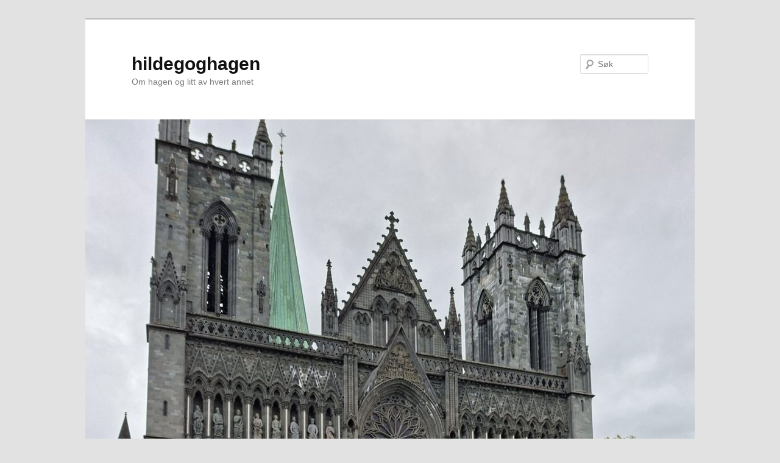

--- FILE ---
content_type: text/html; charset=UTF-8
request_url: https://hildegoghagen.net/?m=201710
body_size: 13223
content:
<!DOCTYPE html>
<html lang="nb-NO">
<head>
<meta charset="UTF-8" />
<meta name="viewport" content="width=device-width, initial-scale=1.0" />
<title>
oktober | 2017 | hildegoghagen	</title>
<link rel="profile" href="https://gmpg.org/xfn/11" />
<link rel="stylesheet" type="text/css" media="all" href="https://usercontent.one/wp/hildegoghagen.net/wp-content/themes/twentyeleven/style.css?media=1764534309?ver=20251202" />
<link rel="pingback" href="https://hildegoghagen.net/xmlrpc.php">
<meta name='robots' content='max-image-preview:large' />
<link rel="alternate" type="application/rss+xml" title="hildegoghagen &raquo; strøm" href="https://hildegoghagen.net/?feed=rss2" />
<link rel="alternate" type="application/rss+xml" title="hildegoghagen &raquo; kommentarstrøm" href="https://hildegoghagen.net/?feed=comments-rss2" />
<style id='wp-img-auto-sizes-contain-inline-css' type='text/css'>
img:is([sizes=auto i],[sizes^="auto," i]){contain-intrinsic-size:3000px 1500px}
/*# sourceURL=wp-img-auto-sizes-contain-inline-css */
</style>
<style id='wp-emoji-styles-inline-css' type='text/css'>

	img.wp-smiley, img.emoji {
		display: inline !important;
		border: none !important;
		box-shadow: none !important;
		height: 1em !important;
		width: 1em !important;
		margin: 0 0.07em !important;
		vertical-align: -0.1em !important;
		background: none !important;
		padding: 0 !important;
	}
/*# sourceURL=wp-emoji-styles-inline-css */
</style>
<style id='wp-block-library-inline-css' type='text/css'>
:root{--wp-block-synced-color:#7a00df;--wp-block-synced-color--rgb:122,0,223;--wp-bound-block-color:var(--wp-block-synced-color);--wp-editor-canvas-background:#ddd;--wp-admin-theme-color:#007cba;--wp-admin-theme-color--rgb:0,124,186;--wp-admin-theme-color-darker-10:#006ba1;--wp-admin-theme-color-darker-10--rgb:0,107,160.5;--wp-admin-theme-color-darker-20:#005a87;--wp-admin-theme-color-darker-20--rgb:0,90,135;--wp-admin-border-width-focus:2px}@media (min-resolution:192dpi){:root{--wp-admin-border-width-focus:1.5px}}.wp-element-button{cursor:pointer}:root .has-very-light-gray-background-color{background-color:#eee}:root .has-very-dark-gray-background-color{background-color:#313131}:root .has-very-light-gray-color{color:#eee}:root .has-very-dark-gray-color{color:#313131}:root .has-vivid-green-cyan-to-vivid-cyan-blue-gradient-background{background:linear-gradient(135deg,#00d084,#0693e3)}:root .has-purple-crush-gradient-background{background:linear-gradient(135deg,#34e2e4,#4721fb 50%,#ab1dfe)}:root .has-hazy-dawn-gradient-background{background:linear-gradient(135deg,#faaca8,#dad0ec)}:root .has-subdued-olive-gradient-background{background:linear-gradient(135deg,#fafae1,#67a671)}:root .has-atomic-cream-gradient-background{background:linear-gradient(135deg,#fdd79a,#004a59)}:root .has-nightshade-gradient-background{background:linear-gradient(135deg,#330968,#31cdcf)}:root .has-midnight-gradient-background{background:linear-gradient(135deg,#020381,#2874fc)}:root{--wp--preset--font-size--normal:16px;--wp--preset--font-size--huge:42px}.has-regular-font-size{font-size:1em}.has-larger-font-size{font-size:2.625em}.has-normal-font-size{font-size:var(--wp--preset--font-size--normal)}.has-huge-font-size{font-size:var(--wp--preset--font-size--huge)}.has-text-align-center{text-align:center}.has-text-align-left{text-align:left}.has-text-align-right{text-align:right}.has-fit-text{white-space:nowrap!important}#end-resizable-editor-section{display:none}.aligncenter{clear:both}.items-justified-left{justify-content:flex-start}.items-justified-center{justify-content:center}.items-justified-right{justify-content:flex-end}.items-justified-space-between{justify-content:space-between}.screen-reader-text{border:0;clip-path:inset(50%);height:1px;margin:-1px;overflow:hidden;padding:0;position:absolute;width:1px;word-wrap:normal!important}.screen-reader-text:focus{background-color:#ddd;clip-path:none;color:#444;display:block;font-size:1em;height:auto;left:5px;line-height:normal;padding:15px 23px 14px;text-decoration:none;top:5px;width:auto;z-index:100000}html :where(.has-border-color){border-style:solid}html :where([style*=border-top-color]){border-top-style:solid}html :where([style*=border-right-color]){border-right-style:solid}html :where([style*=border-bottom-color]){border-bottom-style:solid}html :where([style*=border-left-color]){border-left-style:solid}html :where([style*=border-width]){border-style:solid}html :where([style*=border-top-width]){border-top-style:solid}html :where([style*=border-right-width]){border-right-style:solid}html :where([style*=border-bottom-width]){border-bottom-style:solid}html :where([style*=border-left-width]){border-left-style:solid}html :where(img[class*=wp-image-]){height:auto;max-width:100%}:where(figure){margin:0 0 1em}html :where(.is-position-sticky){--wp-admin--admin-bar--position-offset:var(--wp-admin--admin-bar--height,0px)}@media screen and (max-width:600px){html :where(.is-position-sticky){--wp-admin--admin-bar--position-offset:0px}}

/*# sourceURL=wp-block-library-inline-css */
</style><style id='global-styles-inline-css' type='text/css'>
:root{--wp--preset--aspect-ratio--square: 1;--wp--preset--aspect-ratio--4-3: 4/3;--wp--preset--aspect-ratio--3-4: 3/4;--wp--preset--aspect-ratio--3-2: 3/2;--wp--preset--aspect-ratio--2-3: 2/3;--wp--preset--aspect-ratio--16-9: 16/9;--wp--preset--aspect-ratio--9-16: 9/16;--wp--preset--color--black: #000;--wp--preset--color--cyan-bluish-gray: #abb8c3;--wp--preset--color--white: #fff;--wp--preset--color--pale-pink: #f78da7;--wp--preset--color--vivid-red: #cf2e2e;--wp--preset--color--luminous-vivid-orange: #ff6900;--wp--preset--color--luminous-vivid-amber: #fcb900;--wp--preset--color--light-green-cyan: #7bdcb5;--wp--preset--color--vivid-green-cyan: #00d084;--wp--preset--color--pale-cyan-blue: #8ed1fc;--wp--preset--color--vivid-cyan-blue: #0693e3;--wp--preset--color--vivid-purple: #9b51e0;--wp--preset--color--blue: #1982d1;--wp--preset--color--dark-gray: #373737;--wp--preset--color--medium-gray: #666;--wp--preset--color--light-gray: #e2e2e2;--wp--preset--gradient--vivid-cyan-blue-to-vivid-purple: linear-gradient(135deg,rgb(6,147,227) 0%,rgb(155,81,224) 100%);--wp--preset--gradient--light-green-cyan-to-vivid-green-cyan: linear-gradient(135deg,rgb(122,220,180) 0%,rgb(0,208,130) 100%);--wp--preset--gradient--luminous-vivid-amber-to-luminous-vivid-orange: linear-gradient(135deg,rgb(252,185,0) 0%,rgb(255,105,0) 100%);--wp--preset--gradient--luminous-vivid-orange-to-vivid-red: linear-gradient(135deg,rgb(255,105,0) 0%,rgb(207,46,46) 100%);--wp--preset--gradient--very-light-gray-to-cyan-bluish-gray: linear-gradient(135deg,rgb(238,238,238) 0%,rgb(169,184,195) 100%);--wp--preset--gradient--cool-to-warm-spectrum: linear-gradient(135deg,rgb(74,234,220) 0%,rgb(151,120,209) 20%,rgb(207,42,186) 40%,rgb(238,44,130) 60%,rgb(251,105,98) 80%,rgb(254,248,76) 100%);--wp--preset--gradient--blush-light-purple: linear-gradient(135deg,rgb(255,206,236) 0%,rgb(152,150,240) 100%);--wp--preset--gradient--blush-bordeaux: linear-gradient(135deg,rgb(254,205,165) 0%,rgb(254,45,45) 50%,rgb(107,0,62) 100%);--wp--preset--gradient--luminous-dusk: linear-gradient(135deg,rgb(255,203,112) 0%,rgb(199,81,192) 50%,rgb(65,88,208) 100%);--wp--preset--gradient--pale-ocean: linear-gradient(135deg,rgb(255,245,203) 0%,rgb(182,227,212) 50%,rgb(51,167,181) 100%);--wp--preset--gradient--electric-grass: linear-gradient(135deg,rgb(202,248,128) 0%,rgb(113,206,126) 100%);--wp--preset--gradient--midnight: linear-gradient(135deg,rgb(2,3,129) 0%,rgb(40,116,252) 100%);--wp--preset--font-size--small: 13px;--wp--preset--font-size--medium: 20px;--wp--preset--font-size--large: 36px;--wp--preset--font-size--x-large: 42px;--wp--preset--spacing--20: 0.44rem;--wp--preset--spacing--30: 0.67rem;--wp--preset--spacing--40: 1rem;--wp--preset--spacing--50: 1.5rem;--wp--preset--spacing--60: 2.25rem;--wp--preset--spacing--70: 3.38rem;--wp--preset--spacing--80: 5.06rem;--wp--preset--shadow--natural: 6px 6px 9px rgba(0, 0, 0, 0.2);--wp--preset--shadow--deep: 12px 12px 50px rgba(0, 0, 0, 0.4);--wp--preset--shadow--sharp: 6px 6px 0px rgba(0, 0, 0, 0.2);--wp--preset--shadow--outlined: 6px 6px 0px -3px rgb(255, 255, 255), 6px 6px rgb(0, 0, 0);--wp--preset--shadow--crisp: 6px 6px 0px rgb(0, 0, 0);}:where(.is-layout-flex){gap: 0.5em;}:where(.is-layout-grid){gap: 0.5em;}body .is-layout-flex{display: flex;}.is-layout-flex{flex-wrap: wrap;align-items: center;}.is-layout-flex > :is(*, div){margin: 0;}body .is-layout-grid{display: grid;}.is-layout-grid > :is(*, div){margin: 0;}:where(.wp-block-columns.is-layout-flex){gap: 2em;}:where(.wp-block-columns.is-layout-grid){gap: 2em;}:where(.wp-block-post-template.is-layout-flex){gap: 1.25em;}:where(.wp-block-post-template.is-layout-grid){gap: 1.25em;}.has-black-color{color: var(--wp--preset--color--black) !important;}.has-cyan-bluish-gray-color{color: var(--wp--preset--color--cyan-bluish-gray) !important;}.has-white-color{color: var(--wp--preset--color--white) !important;}.has-pale-pink-color{color: var(--wp--preset--color--pale-pink) !important;}.has-vivid-red-color{color: var(--wp--preset--color--vivid-red) !important;}.has-luminous-vivid-orange-color{color: var(--wp--preset--color--luminous-vivid-orange) !important;}.has-luminous-vivid-amber-color{color: var(--wp--preset--color--luminous-vivid-amber) !important;}.has-light-green-cyan-color{color: var(--wp--preset--color--light-green-cyan) !important;}.has-vivid-green-cyan-color{color: var(--wp--preset--color--vivid-green-cyan) !important;}.has-pale-cyan-blue-color{color: var(--wp--preset--color--pale-cyan-blue) !important;}.has-vivid-cyan-blue-color{color: var(--wp--preset--color--vivid-cyan-blue) !important;}.has-vivid-purple-color{color: var(--wp--preset--color--vivid-purple) !important;}.has-black-background-color{background-color: var(--wp--preset--color--black) !important;}.has-cyan-bluish-gray-background-color{background-color: var(--wp--preset--color--cyan-bluish-gray) !important;}.has-white-background-color{background-color: var(--wp--preset--color--white) !important;}.has-pale-pink-background-color{background-color: var(--wp--preset--color--pale-pink) !important;}.has-vivid-red-background-color{background-color: var(--wp--preset--color--vivid-red) !important;}.has-luminous-vivid-orange-background-color{background-color: var(--wp--preset--color--luminous-vivid-orange) !important;}.has-luminous-vivid-amber-background-color{background-color: var(--wp--preset--color--luminous-vivid-amber) !important;}.has-light-green-cyan-background-color{background-color: var(--wp--preset--color--light-green-cyan) !important;}.has-vivid-green-cyan-background-color{background-color: var(--wp--preset--color--vivid-green-cyan) !important;}.has-pale-cyan-blue-background-color{background-color: var(--wp--preset--color--pale-cyan-blue) !important;}.has-vivid-cyan-blue-background-color{background-color: var(--wp--preset--color--vivid-cyan-blue) !important;}.has-vivid-purple-background-color{background-color: var(--wp--preset--color--vivid-purple) !important;}.has-black-border-color{border-color: var(--wp--preset--color--black) !important;}.has-cyan-bluish-gray-border-color{border-color: var(--wp--preset--color--cyan-bluish-gray) !important;}.has-white-border-color{border-color: var(--wp--preset--color--white) !important;}.has-pale-pink-border-color{border-color: var(--wp--preset--color--pale-pink) !important;}.has-vivid-red-border-color{border-color: var(--wp--preset--color--vivid-red) !important;}.has-luminous-vivid-orange-border-color{border-color: var(--wp--preset--color--luminous-vivid-orange) !important;}.has-luminous-vivid-amber-border-color{border-color: var(--wp--preset--color--luminous-vivid-amber) !important;}.has-light-green-cyan-border-color{border-color: var(--wp--preset--color--light-green-cyan) !important;}.has-vivid-green-cyan-border-color{border-color: var(--wp--preset--color--vivid-green-cyan) !important;}.has-pale-cyan-blue-border-color{border-color: var(--wp--preset--color--pale-cyan-blue) !important;}.has-vivid-cyan-blue-border-color{border-color: var(--wp--preset--color--vivid-cyan-blue) !important;}.has-vivid-purple-border-color{border-color: var(--wp--preset--color--vivid-purple) !important;}.has-vivid-cyan-blue-to-vivid-purple-gradient-background{background: var(--wp--preset--gradient--vivid-cyan-blue-to-vivid-purple) !important;}.has-light-green-cyan-to-vivid-green-cyan-gradient-background{background: var(--wp--preset--gradient--light-green-cyan-to-vivid-green-cyan) !important;}.has-luminous-vivid-amber-to-luminous-vivid-orange-gradient-background{background: var(--wp--preset--gradient--luminous-vivid-amber-to-luminous-vivid-orange) !important;}.has-luminous-vivid-orange-to-vivid-red-gradient-background{background: var(--wp--preset--gradient--luminous-vivid-orange-to-vivid-red) !important;}.has-very-light-gray-to-cyan-bluish-gray-gradient-background{background: var(--wp--preset--gradient--very-light-gray-to-cyan-bluish-gray) !important;}.has-cool-to-warm-spectrum-gradient-background{background: var(--wp--preset--gradient--cool-to-warm-spectrum) !important;}.has-blush-light-purple-gradient-background{background: var(--wp--preset--gradient--blush-light-purple) !important;}.has-blush-bordeaux-gradient-background{background: var(--wp--preset--gradient--blush-bordeaux) !important;}.has-luminous-dusk-gradient-background{background: var(--wp--preset--gradient--luminous-dusk) !important;}.has-pale-ocean-gradient-background{background: var(--wp--preset--gradient--pale-ocean) !important;}.has-electric-grass-gradient-background{background: var(--wp--preset--gradient--electric-grass) !important;}.has-midnight-gradient-background{background: var(--wp--preset--gradient--midnight) !important;}.has-small-font-size{font-size: var(--wp--preset--font-size--small) !important;}.has-medium-font-size{font-size: var(--wp--preset--font-size--medium) !important;}.has-large-font-size{font-size: var(--wp--preset--font-size--large) !important;}.has-x-large-font-size{font-size: var(--wp--preset--font-size--x-large) !important;}
/*# sourceURL=global-styles-inline-css */
</style>

<style id='classic-theme-styles-inline-css' type='text/css'>
/*! This file is auto-generated */
.wp-block-button__link{color:#fff;background-color:#32373c;border-radius:9999px;box-shadow:none;text-decoration:none;padding:calc(.667em + 2px) calc(1.333em + 2px);font-size:1.125em}.wp-block-file__button{background:#32373c;color:#fff;text-decoration:none}
/*# sourceURL=/wp-includes/css/classic-themes.min.css */
</style>
<link rel='stylesheet' id='twentyeleven-block-style-css' href='https://usercontent.one/wp/hildegoghagen.net/wp-content/themes/twentyeleven/blocks.css?media=1764534309?ver=20240703' type='text/css' media='all' />
<link rel="https://api.w.org/" href="https://hildegoghagen.net/index.php?rest_route=/" /><link rel="EditURI" type="application/rsd+xml" title="RSD" href="https://hildegoghagen.net/xmlrpc.php?rsd" />
<meta name="generator" content="WordPress 6.9" />
<style>[class*=" icon-oc-"],[class^=icon-oc-]{speak:none;font-style:normal;font-weight:400;font-variant:normal;text-transform:none;line-height:1;-webkit-font-smoothing:antialiased;-moz-osx-font-smoothing:grayscale}.icon-oc-one-com-white-32px-fill:before{content:"901"}.icon-oc-one-com:before{content:"900"}#one-com-icon,.toplevel_page_onecom-wp .wp-menu-image{speak:none;display:flex;align-items:center;justify-content:center;text-transform:none;line-height:1;-webkit-font-smoothing:antialiased;-moz-osx-font-smoothing:grayscale}.onecom-wp-admin-bar-item>a,.toplevel_page_onecom-wp>.wp-menu-name{font-size:16px;font-weight:400;line-height:1}.toplevel_page_onecom-wp>.wp-menu-name img{width:69px;height:9px;}.wp-submenu-wrap.wp-submenu>.wp-submenu-head>img{width:88px;height:auto}.onecom-wp-admin-bar-item>a img{height:7px!important}.onecom-wp-admin-bar-item>a img,.toplevel_page_onecom-wp>.wp-menu-name img{opacity:.8}.onecom-wp-admin-bar-item.hover>a img,.toplevel_page_onecom-wp.wp-has-current-submenu>.wp-menu-name img,li.opensub>a.toplevel_page_onecom-wp>.wp-menu-name img{opacity:1}#one-com-icon:before,.onecom-wp-admin-bar-item>a:before,.toplevel_page_onecom-wp>.wp-menu-image:before{content:'';position:static!important;background-color:rgba(240,245,250,.4);border-radius:102px;width:18px;height:18px;padding:0!important}.onecom-wp-admin-bar-item>a:before{width:14px;height:14px}.onecom-wp-admin-bar-item.hover>a:before,.toplevel_page_onecom-wp.opensub>a>.wp-menu-image:before,.toplevel_page_onecom-wp.wp-has-current-submenu>.wp-menu-image:before{background-color:#76b82a}.onecom-wp-admin-bar-item>a{display:inline-flex!important;align-items:center;justify-content:center}#one-com-logo-wrapper{font-size:4em}#one-com-icon{vertical-align:middle}.imagify-welcome{display:none !important;}</style><style type="text/css">.recentcomments a{display:inline !important;padding:0 !important;margin:0 !important;}</style></head>

<body class="archive date wp-embed-responsive wp-theme-twentyeleven two-column right-sidebar">
<div class="skip-link"><a class="assistive-text" href="#content">Gå direkte til hovedinnholdet</a></div><div class="skip-link"><a class="assistive-text" href="#secondary">Gå direkte til sekundærinnholdet</a></div><div id="page" class="hfeed">
	<header id="branding">
			<hgroup>
									<h1 id="site-title"><span><a href="https://hildegoghagen.net/" rel="home" >hildegoghagen</a></span></h1>
										<h2 id="site-description">Om hagen og litt av hvert annet</h2>
							</hgroup>

						<a href="https://hildegoghagen.net/" rel="home" >
				<img src="https://usercontent.one/wp/hildegoghagen.net/wp-content/uploads/cropped-wp-17558450433533108410424889907670.jpg?media=1764534309" width="1000" height="873" alt="hildegoghagen" srcset="https://usercontent.one/wp/hildegoghagen.net/wp-content/uploads/cropped-wp-17558450433533108410424889907670.jpg?media=1764534309 1000w, https://usercontent.one/wp/hildegoghagen.net/wp-content/uploads/cropped-wp-17558450433533108410424889907670-300x262.jpg?media=1764534309 300w, https://usercontent.one/wp/hildegoghagen.net/wp-content/uploads/cropped-wp-17558450433533108410424889907670-768x670.jpg?media=1764534309 768w, https://usercontent.one/wp/hildegoghagen.net/wp-content/uploads/cropped-wp-17558450433533108410424889907670-344x300.jpg?media=1764534309 344w" sizes="(max-width: 1000px) 100vw, 1000px" decoding="async" fetchpriority="high" />			</a>
			
									<form method="get" id="searchform" action="https://hildegoghagen.net/">
		<label for="s" class="assistive-text">Søk</label>
		<input type="text" class="field" name="s" id="s" placeholder="Søk" />
		<input type="submit" class="submit" name="submit" id="searchsubmit" value="Søk" />
	</form>
			
			<nav id="access">
				<h3 class="assistive-text">Hovedmeny</h3>
				<div class="menu-sider-container"><ul id="menu-sider" class="menu"><li id="menu-item-3719" class="menu-item menu-item-type-post_type menu-item-object-page menu-item-3719"><a href="https://hildegoghagen.net/?page_id=3142">Lenker</a></li>
<li id="menu-item-3720" class="menu-item menu-item-type-post_type menu-item-object-page menu-item-3720"><a href="https://hildegoghagen.net/?page_id=2558">Hildes bilder</a></li>
<li id="menu-item-3721" class="menu-item menu-item-type-post_type menu-item-object-page menu-item-3721"><a href="https://hildegoghagen.net/?page_id=1448">Tekster</a></li>
<li id="menu-item-3722" class="menu-item menu-item-type-post_type menu-item-object-page menu-item-3722"><a href="https://hildegoghagen.net/?page_id=2429">Om meg</a></li>
<li id="menu-item-3815" class="menu-item menu-item-type-post_type menu-item-object-page menu-item-3815"><a href="https://hildegoghagen.net/?page_id=3808">Kommentarer</a></li>
</ul></div>			</nav><!-- #access -->
	</header><!-- #branding -->


	<div id="main">

		<section id="primary">
			<div id="content" role="main">

			
				<header class="page-header">
					<h1 class="page-title">
						Månedlige arkiver: <span>oktober 2017</span>					</h1>
				</header>

				
				
					
	<article id="post-9422" class="post-9422 post type-post status-publish format-standard has-post-thumbnail hentry category-ferie category-gleder category-handarbeid category-reise">
		<header class="entry-header">
						<h1 class="entry-title"><a href="https://hildegoghagen.net/?p=9422" rel="bookmark">Ferietur til Danmark</a></h1>
			
						<div class="entry-meta">
				<span class="sep">Publisert </span><a href="https://hildegoghagen.net/?p=9422" title="19:05" rel="bookmark"><time class="entry-date" datetime="2017-10-03T19:05:23+00:00">03/10/2017</time></a><span class="by-author"> <span class="sep"> av </span> <span class="author vcard"><a class="url fn n" href="https://hildegoghagen.net/?author=2" title="Vis alle innlegg av hildeG" rel="author">hildeG</a></span></span>			</div><!-- .entry-meta -->
			
						<div class="comments-link">
				<a href="https://hildegoghagen.net/?p=9422#respond"><span class="leave-reply">Svar</span></a>			</div>
					</header><!-- .entry-header -->

				<div class="entry-content">
			<p>Nå her ELvira vært i Danmark også. Vi tok båten til København og installerte oss i leilighet i Hellerup. Her har vi det bra, men jeg har vært dårlig til å blogge, da. Vi har vel egentlig lata oss for det meste.</p>
<p>Tivoli er stengt <a href="https://hildegoghagen.net/?attachment_id=9414" rel="attachment wp-att-9414"><img decoding="async" class="alignnone size-medium wp-image-9414" src="https://usercontent.one/wp/hildegoghagen.net/wp-content/uploads/20170927_120519692814184-146x300.jpg?media=1764534309" alt="20170927_120519692814184.jpg" width="146" height="300" srcset="https://usercontent.one/wp/hildegoghagen.net/wp-content/uploads/20170927_120519692814184-146x300.jpg?media=1764534309 146w, https://usercontent.one/wp/hildegoghagen.net/wp-content/uploads/20170927_120519692814184-768x1580.jpg?media=1764534309 768w, https://usercontent.one/wp/hildegoghagen.net/wp-content/uploads/20170927_120519692814184-498x1024.jpg?media=1764534309 498w, https://usercontent.one/wp/hildegoghagen.net/wp-content/uploads/20170927_120519692814184.jpg?media=1764534309 1960w" sizes="(max-width: 146px) 100vw, 146px" /></a><a href="https://hildegoghagen.net/?attachment_id=9416" rel="attachment wp-att-9416"><img decoding="async" class="alignnone size-medium wp-image-9416" src="https://usercontent.one/wp/hildegoghagen.net/wp-content/uploads/20170927_120517998118712-146x300.jpg?media=1764534309" alt="20170927_120517998118712.jpg" width="146" height="300" srcset="https://usercontent.one/wp/hildegoghagen.net/wp-content/uploads/20170927_120517998118712-146x300.jpg?media=1764534309 146w, https://usercontent.one/wp/hildegoghagen.net/wp-content/uploads/20170927_120517998118712-768x1580.jpg?media=1764534309 768w, https://usercontent.one/wp/hildegoghagen.net/wp-content/uploads/20170927_120517998118712-498x1024.jpg?media=1764534309 498w, https://usercontent.one/wp/hildegoghagen.net/wp-content/uploads/20170927_120517998118712.jpg?media=1764534309 1960w" sizes="(max-width: 146px) 100vw, 146px" /></a></p>
<p>Men åpner nok til dels til Halloween. Vi har vært på konsert i DR Koncerthuset &#8211; Turangalila av Messian. Skjønte ikke bæret av det, sa meg ingenting..</p>
<p>Desto staseligere var det å komme i operaen dagen etter, til en strålende framføring av Rigoletto. Vi spiste middag på Kost og Mask først, det kan anbefales. Operahuset er jo fantastisk i seg selv.</p>
<p><a href="https://hildegoghagen.net/?attachment_id=9412" rel="attachment wp-att-9412"><img loading="lazy" decoding="async" class="alignnone size-medium wp-image-9412" src="https://usercontent.one/wp/hildegoghagen.net/wp-content/uploads/20170929_164452353117346-146x300.jpg?media=1764534309" alt="20170929_164452353117346.jpg" width="146" height="300" srcset="https://usercontent.one/wp/hildegoghagen.net/wp-content/uploads/20170929_164452353117346-146x300.jpg?media=1764534309 146w, https://usercontent.one/wp/hildegoghagen.net/wp-content/uploads/20170929_164452353117346-768x1580.jpg?media=1764534309 768w, https://usercontent.one/wp/hildegoghagen.net/wp-content/uploads/20170929_164452353117346-498x1024.jpg?media=1764534309 498w, https://usercontent.one/wp/hildegoghagen.net/wp-content/uploads/20170929_164452353117346.jpg?media=1764534309 1960w" sizes="auto, (max-width: 146px) 100vw, 146px" /></a><a href="https://hildegoghagen.net/?attachment_id=9420" rel="attachment wp-att-9420"><img loading="lazy" decoding="async" class="alignnone size-medium wp-image-9420" src="https://usercontent.one/wp/hildegoghagen.net/wp-content/uploads/20170929_183227-300x146.jpg?media=1764534309" alt="20170929_183227.jpg" width="300" height="146" srcset="https://usercontent.one/wp/hildegoghagen.net/wp-content/uploads/20170929_183227-300x146.jpg?media=1764534309 300w, https://usercontent.one/wp/hildegoghagen.net/wp-content/uploads/20170929_183227-768x373.jpg?media=1764534309 768w, https://usercontent.one/wp/hildegoghagen.net/wp-content/uploads/20170929_183227-1024x498.jpg?media=1764534309 1024w" sizes="auto, (max-width: 300px) 100vw, 300px" /></a></p>
<p>Utsikt mot &#8211; og fra Operahuset. Å se solen gå ned over Københavns tak mens man koser seg med god mat er ikke dumt. Og man kan la litt av vinen stå igjen og få igjen bordet sitt i pausen &#8211; det var en ny oppdagelse. Langt mindre stress enn å stå i kø i baren.</p>
<p>Ellers har jeg i grunnen lata meg, kniplet og lest en del, mens mannfolket har farta rundt i byen. Har vært på Sommerfuglen og kjøpt inn med ITO Tetsu, da &#8211; fantastisk garn. <a href="https://hildegoghagen.net/?attachment_id=9417" rel="attachment wp-att-9417"><img loading="lazy" decoding="async" class="alignnone size-medium wp-image-9417" src="https://usercontent.one/wp/hildegoghagen.net/wp-content/uploads/20170928_101707-300x146.jpg?media=1764534309" alt="20170928_101707.jpg" width="300" height="146" srcset="https://usercontent.one/wp/hildegoghagen.net/wp-content/uploads/20170928_101707-300x146.jpg?media=1764534309 300w, https://usercontent.one/wp/hildegoghagen.net/wp-content/uploads/20170928_101707-768x373.jpg?media=1764534309 768w, https://usercontent.one/wp/hildegoghagen.net/wp-content/uploads/20170928_101707-1024x498.jpg?media=1764534309 1024w" sizes="auto, (max-width: 300px) 100vw, 300px" /></a></p>
<p>Og mannfolket kjøpte denne på antikvariat til meg: <a href="https://hildegoghagen.net/?attachment_id=9415" rel="attachment wp-att-9415"><img loading="lazy" decoding="async" class="alignnone size-medium wp-image-9415" src="https://usercontent.one/wp/hildegoghagen.net/wp-content/uploads/20171002_214735401327933-146x300.jpg?media=1764534309" alt="20171002_214735401327933.jpg" width="146" height="300" srcset="https://usercontent.one/wp/hildegoghagen.net/wp-content/uploads/20171002_214735401327933-146x300.jpg?media=1764534309 146w, https://usercontent.one/wp/hildegoghagen.net/wp-content/uploads/20171002_214735401327933-768x1580.jpg?media=1764534309 768w, https://usercontent.one/wp/hildegoghagen.net/wp-content/uploads/20171002_214735401327933-498x1024.jpg?media=1764534309 498w, https://usercontent.one/wp/hildegoghagen.net/wp-content/uploads/20171002_214735401327933.jpg?media=1764534309 1960w" sizes="auto, (max-width: 146px) 100vw, 146px" /></a></p>
<p>Vi kjørte også en tur til Holbæk på lørdag, men det gikk temmelig skeis, jeg skrev dette på facebook:</p>
<p>&laquo;Skikkelig fortredelig feriedag. Vi hadde planlagt en tur til Holbæk i dag. Først var bilen inneparkert av dustedansker som tror det er innafor å dobbeltparkere. Vi fikk lirka den ut til slutt, men det tok laaaang tid. Vi måtte lade på veien &#8211; og tror du ikke hurtigladeren i Hedehusene var plassert på en smal parkeringsstripe langs hovedveien med fysisk midtrabatt. Og en dust med Tesla hadde parkert (UTEN Å LADE) på den ladeplassen jeg trengte- inntaket mitt er jo foran. Men v<span class="text_exposed_show">i trengte strøm, så i nøden spiser fanden fluer. JEg rygga inn over sykkelbana og fikk lirka støpselet på plass på motsatt side. Men jeg fikk jo så øra flagra fra opptil flere menn i kondomdress og sykkelhjelm. Jævla kelling var vel bare forbokstaven. Jeg er hedigvis dårlig på danske banneord <span class="_47e3 _5mfr" title="Uttrykksikonet grin"><img loading="lazy" decoding="async" class="img" src="https://static.xx.fbcdn.net/images/emoji.php/v9/ff0/2/16/1f603.png" alt="" width="16" height="16" /><span class="_7oe">😀</span></span> Vi kom oss derfra så fort vi kunne. I Holbæk var laderen mer fornuftig plassert, så endelig fikk vi fylt opp med strøm, vi fylte opp magen også, og deretter tusla jeg til Kniplestuen, for å oppdage at de hadde stengt dørene for 2 minutter siden &#8211; i motsetning til hva jeg fikk oppgitt på nett. Stol ikke på internett når det gjelder små butikker på avsidesliggende steder&#8230; Nå trøster jeg meg med cava og kniplinger, og er ikke minst klar over at det fins langt verre fortredeligheter i verden. Vi prøver igjen seinere <span class="_47e3 _5mfr" title="Uttrykksikonet grin"><img loading="lazy" decoding="async" class="img" src="https://static.xx.fbcdn.net/images/emoji.php/v9/ff0/2/16/1f603.png" alt="" width="16" height="16" />&laquo;</span></span></p>
<p>&nbsp;</p>
<p>Vi prøvde igjen i dag. Kom litt treigt ut fra start, og satte først kursen mot Tunegarn. Vi innså at vi ville komme omtrent akkurat ved stengetid, og ringte damen, som lovet å bli i butikken. Maken til entusiast! Jeg fikk en litt overveldende innføring og demonstrasjon av dataprogrammer for å lage kniplemønstre &#8211; men hun var vel ganske enig i at jeg trygt kunne vente litt med å kjøpe noe sånt. Kjøpte litt annet småtteri, og dro derfra godt fornøyd. Denne gangen slapp jeg inn på Kniplestuen i Holbæk også, og kjøpte enda mer tråd, flere mønstre og en kniplepute til 50 kr. Røverkjøp! Nå har jeg 6 😀</p>
<p><a href="https://hildegoghagen.net/?attachment_id=9419" rel="attachment wp-att-9419"><img loading="lazy" decoding="async" class="alignnone size-medium wp-image-9419" src="https://usercontent.one/wp/hildegoghagen.net/wp-content/uploads/20171003_144432775378788-146x300.jpg?media=1764534309" alt="20171003_144432775378788.jpg" width="146" height="300" srcset="https://usercontent.one/wp/hildegoghagen.net/wp-content/uploads/20171003_144432775378788-146x300.jpg?media=1764534309 146w, https://usercontent.one/wp/hildegoghagen.net/wp-content/uploads/20171003_144432775378788-768x1580.jpg?media=1764534309 768w, https://usercontent.one/wp/hildegoghagen.net/wp-content/uploads/20171003_144432775378788-498x1024.jpg?media=1764534309 498w, https://usercontent.one/wp/hildegoghagen.net/wp-content/uploads/20171003_144432775378788.jpg?media=1764534309 1960w" sizes="auto, (max-width: 146px) 100vw, 146px" /></a></p>
<p>Dåpsluen mangler bare litt småtteri, så er den ferdig</p>
<p><a href="https://hildegoghagen.net/?attachment_id=9418" rel="attachment wp-att-9418"><img loading="lazy" decoding="async" class="alignnone size-medium wp-image-9418" src="https://usercontent.one/wp/hildegoghagen.net/wp-content/uploads/20170927_1643521828936330-146x300.jpg?media=1764534309" alt="20170927_1643521828936330.jpg" width="146" height="300" srcset="https://usercontent.one/wp/hildegoghagen.net/wp-content/uploads/20170927_1643521828936330-146x300.jpg?media=1764534309 146w, https://usercontent.one/wp/hildegoghagen.net/wp-content/uploads/20170927_1643521828936330-768x1580.jpg?media=1764534309 768w, https://usercontent.one/wp/hildegoghagen.net/wp-content/uploads/20170927_1643521828936330-498x1024.jpg?media=1764534309 498w, https://usercontent.one/wp/hildegoghagen.net/wp-content/uploads/20170927_1643521828936330.jpg?media=1764534309 1960w" sizes="auto, (max-width: 146px) 100vw, 146px" /></a></p>
<p>Passende arbeid på båten hjem kanskje?</p>
					</div><!-- .entry-content -->
		
		<footer class="entry-meta">
			
										<span class="cat-links">
					<span class="entry-utility-prep entry-utility-prep-cat-links">Skrevet i</span> <a href="https://hildegoghagen.net/?cat=10" rel="category">ferie</a>, <a href="https://hildegoghagen.net/?cat=13" rel="category">gleder</a>, <a href="https://hildegoghagen.net/?cat=236" rel="category">håndarbeid</a>, <a href="https://hildegoghagen.net/?cat=27" rel="category">reise</a>			</span>
							
										
										<span class="sep"> | </span>
						<span class="comments-link"><a href="https://hildegoghagen.net/?p=9422#respond"><span class="leave-reply">Legg igjen en kommentar</span></a></span>
			
					</footer><!-- .entry-meta -->
	</article><!-- #post-9422 -->

				
				
			
			</div><!-- #content -->
		</section><!-- #primary -->

		<div id="secondary" class="widget-area" role="complementary">
			<aside id="search-3" class="widget widget_search"><h3 class="widget-title">Søk</h3>	<form method="get" id="searchform" action="https://hildegoghagen.net/">
		<label for="s" class="assistive-text">Søk</label>
		<input type="text" class="field" name="s" id="s" placeholder="Søk" />
		<input type="submit" class="submit" name="submit" id="searchsubmit" value="Søk" />
	</form>
</aside><aside id="archives-6" class="widget widget_archive"><h3 class="widget-title">Arkiv</h3>
			<ul>
					<li><a href='https://hildegoghagen.net/?m=202512'>desember 2025</a></li>
	<li><a href='https://hildegoghagen.net/?m=202511'>november 2025</a></li>
	<li><a href='https://hildegoghagen.net/?m=202510'>oktober 2025</a></li>
	<li><a href='https://hildegoghagen.net/?m=202509'>september 2025</a></li>
	<li><a href='https://hildegoghagen.net/?m=202508'>august 2025</a></li>
	<li><a href='https://hildegoghagen.net/?m=202507'>juli 2025</a></li>
	<li><a href='https://hildegoghagen.net/?m=202506'>juni 2025</a></li>
	<li><a href='https://hildegoghagen.net/?m=202505'>mai 2025</a></li>
	<li><a href='https://hildegoghagen.net/?m=202504'>april 2025</a></li>
	<li><a href='https://hildegoghagen.net/?m=202502'>februar 2025</a></li>
	<li><a href='https://hildegoghagen.net/?m=202501'>januar 2025</a></li>
	<li><a href='https://hildegoghagen.net/?m=202412'>desember 2024</a></li>
	<li><a href='https://hildegoghagen.net/?m=202411'>november 2024</a></li>
	<li><a href='https://hildegoghagen.net/?m=202409'>september 2024</a></li>
	<li><a href='https://hildegoghagen.net/?m=202406'>juni 2024</a></li>
	<li><a href='https://hildegoghagen.net/?m=202405'>mai 2024</a></li>
	<li><a href='https://hildegoghagen.net/?m=202404'>april 2024</a></li>
	<li><a href='https://hildegoghagen.net/?m=202401'>januar 2024</a></li>
	<li><a href='https://hildegoghagen.net/?m=202312'>desember 2023</a></li>
	<li><a href='https://hildegoghagen.net/?m=202311'>november 2023</a></li>
	<li><a href='https://hildegoghagen.net/?m=202310'>oktober 2023</a></li>
	<li><a href='https://hildegoghagen.net/?m=202309'>september 2023</a></li>
	<li><a href='https://hildegoghagen.net/?m=202308'>august 2023</a></li>
	<li><a href='https://hildegoghagen.net/?m=202307'>juli 2023</a></li>
	<li><a href='https://hildegoghagen.net/?m=202305'>mai 2023</a></li>
	<li><a href='https://hildegoghagen.net/?m=202304'>april 2023</a></li>
	<li><a href='https://hildegoghagen.net/?m=202302'>februar 2023</a></li>
	<li><a href='https://hildegoghagen.net/?m=202301'>januar 2023</a></li>
	<li><a href='https://hildegoghagen.net/?m=202212'>desember 2022</a></li>
	<li><a href='https://hildegoghagen.net/?m=202211'>november 2022</a></li>
	<li><a href='https://hildegoghagen.net/?m=202209'>september 2022</a></li>
	<li><a href='https://hildegoghagen.net/?m=202208'>august 2022</a></li>
	<li><a href='https://hildegoghagen.net/?m=202205'>mai 2022</a></li>
	<li><a href='https://hildegoghagen.net/?m=202204'>april 2022</a></li>
	<li><a href='https://hildegoghagen.net/?m=202112'>desember 2021</a></li>
	<li><a href='https://hildegoghagen.net/?m=202111'>november 2021</a></li>
	<li><a href='https://hildegoghagen.net/?m=202110'>oktober 2021</a></li>
	<li><a href='https://hildegoghagen.net/?m=202109'>september 2021</a></li>
	<li><a href='https://hildegoghagen.net/?m=202107'>juli 2021</a></li>
	<li><a href='https://hildegoghagen.net/?m=202105'>mai 2021</a></li>
	<li><a href='https://hildegoghagen.net/?m=202104'>april 2021</a></li>
	<li><a href='https://hildegoghagen.net/?m=202103'>mars 2021</a></li>
	<li><a href='https://hildegoghagen.net/?m=202102'>februar 2021</a></li>
	<li><a href='https://hildegoghagen.net/?m=202012'>desember 2020</a></li>
	<li><a href='https://hildegoghagen.net/?m=202011'>november 2020</a></li>
	<li><a href='https://hildegoghagen.net/?m=202009'>september 2020</a></li>
	<li><a href='https://hildegoghagen.net/?m=202008'>august 2020</a></li>
	<li><a href='https://hildegoghagen.net/?m=202007'>juli 2020</a></li>
	<li><a href='https://hildegoghagen.net/?m=202006'>juni 2020</a></li>
	<li><a href='https://hildegoghagen.net/?m=202004'>april 2020</a></li>
	<li><a href='https://hildegoghagen.net/?m=202003'>mars 2020</a></li>
	<li><a href='https://hildegoghagen.net/?m=202001'>januar 2020</a></li>
	<li><a href='https://hildegoghagen.net/?m=201911'>november 2019</a></li>
	<li><a href='https://hildegoghagen.net/?m=201910'>oktober 2019</a></li>
	<li><a href='https://hildegoghagen.net/?m=201909'>september 2019</a></li>
	<li><a href='https://hildegoghagen.net/?m=201908'>august 2019</a></li>
	<li><a href='https://hildegoghagen.net/?m=201907'>juli 2019</a></li>
	<li><a href='https://hildegoghagen.net/?m=201905'>mai 2019</a></li>
	<li><a href='https://hildegoghagen.net/?m=201904'>april 2019</a></li>
	<li><a href='https://hildegoghagen.net/?m=201903'>mars 2019</a></li>
	<li><a href='https://hildegoghagen.net/?m=201902'>februar 2019</a></li>
	<li><a href='https://hildegoghagen.net/?m=201901'>januar 2019</a></li>
	<li><a href='https://hildegoghagen.net/?m=201812'>desember 2018</a></li>
	<li><a href='https://hildegoghagen.net/?m=201811'>november 2018</a></li>
	<li><a href='https://hildegoghagen.net/?m=201809'>september 2018</a></li>
	<li><a href='https://hildegoghagen.net/?m=201808'>august 2018</a></li>
	<li><a href='https://hildegoghagen.net/?m=201807'>juli 2018</a></li>
	<li><a href='https://hildegoghagen.net/?m=201805'>mai 2018</a></li>
	<li><a href='https://hildegoghagen.net/?m=201804'>april 2018</a></li>
	<li><a href='https://hildegoghagen.net/?m=201802'>februar 2018</a></li>
	<li><a href='https://hildegoghagen.net/?m=201801'>januar 2018</a></li>
	<li><a href='https://hildegoghagen.net/?m=201712'>desember 2017</a></li>
	<li><a href='https://hildegoghagen.net/?m=201711'>november 2017</a></li>
	<li><a href='https://hildegoghagen.net/?m=201710'>oktober 2017</a></li>
	<li><a href='https://hildegoghagen.net/?m=201709'>september 2017</a></li>
	<li><a href='https://hildegoghagen.net/?m=201708'>august 2017</a></li>
	<li><a href='https://hildegoghagen.net/?m=201705'>mai 2017</a></li>
	<li><a href='https://hildegoghagen.net/?m=201703'>mars 2017</a></li>
	<li><a href='https://hildegoghagen.net/?m=201702'>februar 2017</a></li>
	<li><a href='https://hildegoghagen.net/?m=201612'>desember 2016</a></li>
	<li><a href='https://hildegoghagen.net/?m=201611'>november 2016</a></li>
	<li><a href='https://hildegoghagen.net/?m=201610'>oktober 2016</a></li>
	<li><a href='https://hildegoghagen.net/?m=201609'>september 2016</a></li>
	<li><a href='https://hildegoghagen.net/?m=201608'>august 2016</a></li>
	<li><a href='https://hildegoghagen.net/?m=201607'>juli 2016</a></li>
	<li><a href='https://hildegoghagen.net/?m=201606'>juni 2016</a></li>
	<li><a href='https://hildegoghagen.net/?m=201605'>mai 2016</a></li>
	<li><a href='https://hildegoghagen.net/?m=201604'>april 2016</a></li>
	<li><a href='https://hildegoghagen.net/?m=201603'>mars 2016</a></li>
	<li><a href='https://hildegoghagen.net/?m=201602'>februar 2016</a></li>
	<li><a href='https://hildegoghagen.net/?m=201601'>januar 2016</a></li>
	<li><a href='https://hildegoghagen.net/?m=201512'>desember 2015</a></li>
	<li><a href='https://hildegoghagen.net/?m=201511'>november 2015</a></li>
	<li><a href='https://hildegoghagen.net/?m=201510'>oktober 2015</a></li>
	<li><a href='https://hildegoghagen.net/?m=201509'>september 2015</a></li>
	<li><a href='https://hildegoghagen.net/?m=201508'>august 2015</a></li>
	<li><a href='https://hildegoghagen.net/?m=201507'>juli 2015</a></li>
	<li><a href='https://hildegoghagen.net/?m=201506'>juni 2015</a></li>
	<li><a href='https://hildegoghagen.net/?m=201505'>mai 2015</a></li>
	<li><a href='https://hildegoghagen.net/?m=201504'>april 2015</a></li>
	<li><a href='https://hildegoghagen.net/?m=201503'>mars 2015</a></li>
	<li><a href='https://hildegoghagen.net/?m=201502'>februar 2015</a></li>
	<li><a href='https://hildegoghagen.net/?m=201501'>januar 2015</a></li>
	<li><a href='https://hildegoghagen.net/?m=201412'>desember 2014</a></li>
	<li><a href='https://hildegoghagen.net/?m=201411'>november 2014</a></li>
	<li><a href='https://hildegoghagen.net/?m=201410'>oktober 2014</a></li>
	<li><a href='https://hildegoghagen.net/?m=201409'>september 2014</a></li>
	<li><a href='https://hildegoghagen.net/?m=201408'>august 2014</a></li>
	<li><a href='https://hildegoghagen.net/?m=201407'>juli 2014</a></li>
	<li><a href='https://hildegoghagen.net/?m=201406'>juni 2014</a></li>
	<li><a href='https://hildegoghagen.net/?m=201405'>mai 2014</a></li>
	<li><a href='https://hildegoghagen.net/?m=201404'>april 2014</a></li>
	<li><a href='https://hildegoghagen.net/?m=201403'>mars 2014</a></li>
	<li><a href='https://hildegoghagen.net/?m=201402'>februar 2014</a></li>
	<li><a href='https://hildegoghagen.net/?m=201401'>januar 2014</a></li>
	<li><a href='https://hildegoghagen.net/?m=201312'>desember 2013</a></li>
	<li><a href='https://hildegoghagen.net/?m=201311'>november 2013</a></li>
	<li><a href='https://hildegoghagen.net/?m=201310'>oktober 2013</a></li>
	<li><a href='https://hildegoghagen.net/?m=201309'>september 2013</a></li>
	<li><a href='https://hildegoghagen.net/?m=201308'>august 2013</a></li>
	<li><a href='https://hildegoghagen.net/?m=201307'>juli 2013</a></li>
	<li><a href='https://hildegoghagen.net/?m=201306'>juni 2013</a></li>
	<li><a href='https://hildegoghagen.net/?m=201305'>mai 2013</a></li>
	<li><a href='https://hildegoghagen.net/?m=201304'>april 2013</a></li>
	<li><a href='https://hildegoghagen.net/?m=201303'>mars 2013</a></li>
	<li><a href='https://hildegoghagen.net/?m=201302'>februar 2013</a></li>
	<li><a href='https://hildegoghagen.net/?m=201301'>januar 2013</a></li>
	<li><a href='https://hildegoghagen.net/?m=201212'>desember 2012</a></li>
	<li><a href='https://hildegoghagen.net/?m=201211'>november 2012</a></li>
	<li><a href='https://hildegoghagen.net/?m=201210'>oktober 2012</a></li>
	<li><a href='https://hildegoghagen.net/?m=201209'>september 2012</a></li>
	<li><a href='https://hildegoghagen.net/?m=201208'>august 2012</a></li>
	<li><a href='https://hildegoghagen.net/?m=201207'>juli 2012</a></li>
	<li><a href='https://hildegoghagen.net/?m=201206'>juni 2012</a></li>
	<li><a href='https://hildegoghagen.net/?m=201205'>mai 2012</a></li>
	<li><a href='https://hildegoghagen.net/?m=201204'>april 2012</a></li>
	<li><a href='https://hildegoghagen.net/?m=201203'>mars 2012</a></li>
	<li><a href='https://hildegoghagen.net/?m=201202'>februar 2012</a></li>
	<li><a href='https://hildegoghagen.net/?m=201201'>januar 2012</a></li>
	<li><a href='https://hildegoghagen.net/?m=201112'>desember 2011</a></li>
	<li><a href='https://hildegoghagen.net/?m=201111'>november 2011</a></li>
	<li><a href='https://hildegoghagen.net/?m=201110'>oktober 2011</a></li>
	<li><a href='https://hildegoghagen.net/?m=201109'>september 2011</a></li>
	<li><a href='https://hildegoghagen.net/?m=201108'>august 2011</a></li>
	<li><a href='https://hildegoghagen.net/?m=201107'>juli 2011</a></li>
	<li><a href='https://hildegoghagen.net/?m=201106'>juni 2011</a></li>
	<li><a href='https://hildegoghagen.net/?m=201105'>mai 2011</a></li>
	<li><a href='https://hildegoghagen.net/?m=201104'>april 2011</a></li>
	<li><a href='https://hildegoghagen.net/?m=201103'>mars 2011</a></li>
	<li><a href='https://hildegoghagen.net/?m=201102'>februar 2011</a></li>
	<li><a href='https://hildegoghagen.net/?m=201101'>januar 2011</a></li>
	<li><a href='https://hildegoghagen.net/?m=201012'>desember 2010</a></li>
	<li><a href='https://hildegoghagen.net/?m=201011'>november 2010</a></li>
	<li><a href='https://hildegoghagen.net/?m=201010'>oktober 2010</a></li>
	<li><a href='https://hildegoghagen.net/?m=201009'>september 2010</a></li>
	<li><a href='https://hildegoghagen.net/?m=201008'>august 2010</a></li>
	<li><a href='https://hildegoghagen.net/?m=201007'>juli 2010</a></li>
	<li><a href='https://hildegoghagen.net/?m=201006'>juni 2010</a></li>
	<li><a href='https://hildegoghagen.net/?m=201005'>mai 2010</a></li>
	<li><a href='https://hildegoghagen.net/?m=201004'>april 2010</a></li>
	<li><a href='https://hildegoghagen.net/?m=201003'>mars 2010</a></li>
	<li><a href='https://hildegoghagen.net/?m=201002'>februar 2010</a></li>
	<li><a href='https://hildegoghagen.net/?m=201001'>januar 2010</a></li>
	<li><a href='https://hildegoghagen.net/?m=200912'>desember 2009</a></li>
	<li><a href='https://hildegoghagen.net/?m=200911'>november 2009</a></li>
	<li><a href='https://hildegoghagen.net/?m=200910'>oktober 2009</a></li>
	<li><a href='https://hildegoghagen.net/?m=200909'>september 2009</a></li>
	<li><a href='https://hildegoghagen.net/?m=200908'>august 2009</a></li>
	<li><a href='https://hildegoghagen.net/?m=200907'>juli 2009</a></li>
	<li><a href='https://hildegoghagen.net/?m=200906'>juni 2009</a></li>
	<li><a href='https://hildegoghagen.net/?m=200905'>mai 2009</a></li>
	<li><a href='https://hildegoghagen.net/?m=200904'>april 2009</a></li>
	<li><a href='https://hildegoghagen.net/?m=200903'>mars 2009</a></li>
	<li><a href='https://hildegoghagen.net/?m=200902'>februar 2009</a></li>
	<li><a href='https://hildegoghagen.net/?m=200901'>januar 2009</a></li>
	<li><a href='https://hildegoghagen.net/?m=200812'>desember 2008</a></li>
	<li><a href='https://hildegoghagen.net/?m=200811'>november 2008</a></li>
	<li><a href='https://hildegoghagen.net/?m=200810'>oktober 2008</a></li>
	<li><a href='https://hildegoghagen.net/?m=200809'>september 2008</a></li>
	<li><a href='https://hildegoghagen.net/?m=200808'>august 2008</a></li>
			</ul>

			</aside><aside id="categories-4" class="widget widget_categories"><h3 class="widget-title">Kategorier</h3>
			<ul>
					<li class="cat-item cat-item-5"><a href="https://hildegoghagen.net/?cat=5">blabla</a>
</li>
	<li class="cat-item cat-item-6"><a href="https://hildegoghagen.net/?cat=6">blogging</a>
</li>
	<li class="cat-item cat-item-4"><a href="https://hildegoghagen.net/?cat=4">bøker</a>
</li>
	<li class="cat-item cat-item-7"><a href="https://hildegoghagen.net/?cat=7">dingser</a>
</li>
	<li class="cat-item cat-item-275"><a href="https://hildegoghagen.net/?cat=275">dyr, hund</a>
</li>
	<li class="cat-item cat-item-8"><a href="https://hildegoghagen.net/?cat=8">ergrelser</a>
</li>
	<li class="cat-item cat-item-9"><a href="https://hildegoghagen.net/?cat=9">familie</a>
</li>
	<li class="cat-item cat-item-10"><a href="https://hildegoghagen.net/?cat=10">ferie</a>
</li>
	<li class="cat-item cat-item-11"><a href="https://hildegoghagen.net/?cat=11">film</a>
</li>
	<li class="cat-item cat-item-12"><a href="https://hildegoghagen.net/?cat=12">generelt</a>
</li>
	<li class="cat-item cat-item-13"><a href="https://hildegoghagen.net/?cat=13">gleder</a>
</li>
	<li class="cat-item cat-item-14"><a href="https://hildegoghagen.net/?cat=14">glis</a>
</li>
	<li class="cat-item cat-item-15"><a href="https://hildegoghagen.net/?cat=15">hage</a>
</li>
	<li class="cat-item cat-item-236"><a href="https://hildegoghagen.net/?cat=236">håndarbeid</a>
</li>
	<li class="cat-item cat-item-16"><a href="https://hildegoghagen.net/?cat=16">helsevesenet</a>
</li>
	<li class="cat-item cat-item-133"><a href="https://hildegoghagen.net/?cat=133">historie</a>
</li>
	<li class="cat-item cat-item-17"><a href="https://hildegoghagen.net/?cat=17">hjertesukk&#8230;</a>
</li>
	<li class="cat-item cat-item-307"><a href="https://hildegoghagen.net/?cat=307">interrail</a>
</li>
	<li class="cat-item cat-item-18"><a href="https://hildegoghagen.net/?cat=18">juleforberedelser</a>
</li>
	<li class="cat-item cat-item-19"><a href="https://hildegoghagen.net/?cat=19">julekalender</a>
</li>
	<li class="cat-item cat-item-118"><a href="https://hildegoghagen.net/?cat=118">Kindle</a>
</li>
	<li class="cat-item cat-item-20"><a href="https://hildegoghagen.net/?cat=20">kirke</a>
</li>
	<li class="cat-item cat-item-63"><a href="https://hildegoghagen.net/?cat=63">livet</a>
</li>
	<li class="cat-item cat-item-21"><a href="https://hildegoghagen.net/?cat=21">mat</a>
</li>
	<li class="cat-item cat-item-22"><a href="https://hildegoghagen.net/?cat=22">memer</a>
</li>
	<li class="cat-item cat-item-23"><a href="https://hildegoghagen.net/?cat=23">meninger om ditt og datt</a>
</li>
	<li class="cat-item cat-item-24"><a href="https://hildegoghagen.net/?cat=24">mimring</a>
</li>
	<li class="cat-item cat-item-25"><a href="https://hildegoghagen.net/?cat=25">musikk</a>
</li>
	<li class="cat-item cat-item-26"><a href="https://hildegoghagen.net/?cat=26">Nyttår</a>
</li>
	<li class="cat-item cat-item-234"><a href="https://hildegoghagen.net/?cat=234">oppskrifter</a>
</li>
	<li class="cat-item cat-item-313"><a href="https://hildegoghagen.net/?cat=313">pilegrim</a>
</li>
	<li class="cat-item cat-item-27"><a href="https://hildegoghagen.net/?cat=27">reise</a>
</li>
	<li class="cat-item cat-item-28"><a href="https://hildegoghagen.net/?cat=28">roser</a>
</li>
	<li class="cat-item cat-item-29"><a href="https://hildegoghagen.net/?cat=29">shopping</a>
</li>
	<li class="cat-item cat-item-30"><a href="https://hildegoghagen.net/?cat=30">sinna</a>
</li>
	<li class="cat-item cat-item-31"><a href="https://hildegoghagen.net/?cat=31">skadedyr</a>
</li>
	<li class="cat-item cat-item-32"><a href="https://hildegoghagen.net/?cat=32">skrivebordsroser</a>
</li>
	<li class="cat-item cat-item-33"><a href="https://hildegoghagen.net/?cat=33">skryt</a>
</li>
	<li class="cat-item cat-item-92"><a href="https://hildegoghagen.net/?cat=92">sopp</a>
</li>
	<li class="cat-item cat-item-34"><a href="https://hildegoghagen.net/?cat=34">sutring og selvmedlidenhet</a>
</li>
	<li class="cat-item cat-item-35"><a href="https://hildegoghagen.net/?cat=35">Uklassifisert</a>
</li>
	<li class="cat-item cat-item-1"><a href="https://hildegoghagen.net/?cat=1">Uncategorized</a>
</li>
	<li class="cat-item cat-item-143"><a href="https://hildegoghagen.net/?cat=143">undring</a>
</li>
	<li class="cat-item cat-item-36"><a href="https://hildegoghagen.net/?cat=36">vær</a>
</li>
			</ul>

			</aside>		</div><!-- #secondary .widget-area -->

	</div><!-- #main -->

	<footer id="colophon">

			
<div id="supplementary" class="two">
		<div id="first" class="widget-area" role="complementary">
		<aside id="archives-4" class="widget widget_archive"><h3 class="widget-title">Arkivet</h3>		<label class="screen-reader-text" for="archives-dropdown-4">Arkivet</label>
		<select id="archives-dropdown-4" name="archive-dropdown">
			
			<option value="">Velg måned</option>
				<option value='https://hildegoghagen.net/?m=202512'> desember 2025 </option>
	<option value='https://hildegoghagen.net/?m=202511'> november 2025 </option>
	<option value='https://hildegoghagen.net/?m=202510'> oktober 2025 </option>
	<option value='https://hildegoghagen.net/?m=202509'> september 2025 </option>
	<option value='https://hildegoghagen.net/?m=202508'> august 2025 </option>
	<option value='https://hildegoghagen.net/?m=202507'> juli 2025 </option>
	<option value='https://hildegoghagen.net/?m=202506'> juni 2025 </option>
	<option value='https://hildegoghagen.net/?m=202505'> mai 2025 </option>
	<option value='https://hildegoghagen.net/?m=202504'> april 2025 </option>
	<option value='https://hildegoghagen.net/?m=202502'> februar 2025 </option>
	<option value='https://hildegoghagen.net/?m=202501'> januar 2025 </option>
	<option value='https://hildegoghagen.net/?m=202412'> desember 2024 </option>
	<option value='https://hildegoghagen.net/?m=202411'> november 2024 </option>
	<option value='https://hildegoghagen.net/?m=202409'> september 2024 </option>
	<option value='https://hildegoghagen.net/?m=202406'> juni 2024 </option>
	<option value='https://hildegoghagen.net/?m=202405'> mai 2024 </option>
	<option value='https://hildegoghagen.net/?m=202404'> april 2024 </option>
	<option value='https://hildegoghagen.net/?m=202401'> januar 2024 </option>
	<option value='https://hildegoghagen.net/?m=202312'> desember 2023 </option>
	<option value='https://hildegoghagen.net/?m=202311'> november 2023 </option>
	<option value='https://hildegoghagen.net/?m=202310'> oktober 2023 </option>
	<option value='https://hildegoghagen.net/?m=202309'> september 2023 </option>
	<option value='https://hildegoghagen.net/?m=202308'> august 2023 </option>
	<option value='https://hildegoghagen.net/?m=202307'> juli 2023 </option>
	<option value='https://hildegoghagen.net/?m=202305'> mai 2023 </option>
	<option value='https://hildegoghagen.net/?m=202304'> april 2023 </option>
	<option value='https://hildegoghagen.net/?m=202302'> februar 2023 </option>
	<option value='https://hildegoghagen.net/?m=202301'> januar 2023 </option>
	<option value='https://hildegoghagen.net/?m=202212'> desember 2022 </option>
	<option value='https://hildegoghagen.net/?m=202211'> november 2022 </option>
	<option value='https://hildegoghagen.net/?m=202209'> september 2022 </option>
	<option value='https://hildegoghagen.net/?m=202208'> august 2022 </option>
	<option value='https://hildegoghagen.net/?m=202205'> mai 2022 </option>
	<option value='https://hildegoghagen.net/?m=202204'> april 2022 </option>
	<option value='https://hildegoghagen.net/?m=202112'> desember 2021 </option>
	<option value='https://hildegoghagen.net/?m=202111'> november 2021 </option>
	<option value='https://hildegoghagen.net/?m=202110'> oktober 2021 </option>
	<option value='https://hildegoghagen.net/?m=202109'> september 2021 </option>
	<option value='https://hildegoghagen.net/?m=202107'> juli 2021 </option>
	<option value='https://hildegoghagen.net/?m=202105'> mai 2021 </option>
	<option value='https://hildegoghagen.net/?m=202104'> april 2021 </option>
	<option value='https://hildegoghagen.net/?m=202103'> mars 2021 </option>
	<option value='https://hildegoghagen.net/?m=202102'> februar 2021 </option>
	<option value='https://hildegoghagen.net/?m=202012'> desember 2020 </option>
	<option value='https://hildegoghagen.net/?m=202011'> november 2020 </option>
	<option value='https://hildegoghagen.net/?m=202009'> september 2020 </option>
	<option value='https://hildegoghagen.net/?m=202008'> august 2020 </option>
	<option value='https://hildegoghagen.net/?m=202007'> juli 2020 </option>
	<option value='https://hildegoghagen.net/?m=202006'> juni 2020 </option>
	<option value='https://hildegoghagen.net/?m=202004'> april 2020 </option>
	<option value='https://hildegoghagen.net/?m=202003'> mars 2020 </option>
	<option value='https://hildegoghagen.net/?m=202001'> januar 2020 </option>
	<option value='https://hildegoghagen.net/?m=201911'> november 2019 </option>
	<option value='https://hildegoghagen.net/?m=201910'> oktober 2019 </option>
	<option value='https://hildegoghagen.net/?m=201909'> september 2019 </option>
	<option value='https://hildegoghagen.net/?m=201908'> august 2019 </option>
	<option value='https://hildegoghagen.net/?m=201907'> juli 2019 </option>
	<option value='https://hildegoghagen.net/?m=201905'> mai 2019 </option>
	<option value='https://hildegoghagen.net/?m=201904'> april 2019 </option>
	<option value='https://hildegoghagen.net/?m=201903'> mars 2019 </option>
	<option value='https://hildegoghagen.net/?m=201902'> februar 2019 </option>
	<option value='https://hildegoghagen.net/?m=201901'> januar 2019 </option>
	<option value='https://hildegoghagen.net/?m=201812'> desember 2018 </option>
	<option value='https://hildegoghagen.net/?m=201811'> november 2018 </option>
	<option value='https://hildegoghagen.net/?m=201809'> september 2018 </option>
	<option value='https://hildegoghagen.net/?m=201808'> august 2018 </option>
	<option value='https://hildegoghagen.net/?m=201807'> juli 2018 </option>
	<option value='https://hildegoghagen.net/?m=201805'> mai 2018 </option>
	<option value='https://hildegoghagen.net/?m=201804'> april 2018 </option>
	<option value='https://hildegoghagen.net/?m=201802'> februar 2018 </option>
	<option value='https://hildegoghagen.net/?m=201801'> januar 2018 </option>
	<option value='https://hildegoghagen.net/?m=201712'> desember 2017 </option>
	<option value='https://hildegoghagen.net/?m=201711'> november 2017 </option>
	<option value='https://hildegoghagen.net/?m=201710'> oktober 2017 </option>
	<option value='https://hildegoghagen.net/?m=201709'> september 2017 </option>
	<option value='https://hildegoghagen.net/?m=201708'> august 2017 </option>
	<option value='https://hildegoghagen.net/?m=201705'> mai 2017 </option>
	<option value='https://hildegoghagen.net/?m=201703'> mars 2017 </option>
	<option value='https://hildegoghagen.net/?m=201702'> februar 2017 </option>
	<option value='https://hildegoghagen.net/?m=201612'> desember 2016 </option>
	<option value='https://hildegoghagen.net/?m=201611'> november 2016 </option>
	<option value='https://hildegoghagen.net/?m=201610'> oktober 2016 </option>
	<option value='https://hildegoghagen.net/?m=201609'> september 2016 </option>
	<option value='https://hildegoghagen.net/?m=201608'> august 2016 </option>
	<option value='https://hildegoghagen.net/?m=201607'> juli 2016 </option>
	<option value='https://hildegoghagen.net/?m=201606'> juni 2016 </option>
	<option value='https://hildegoghagen.net/?m=201605'> mai 2016 </option>
	<option value='https://hildegoghagen.net/?m=201604'> april 2016 </option>
	<option value='https://hildegoghagen.net/?m=201603'> mars 2016 </option>
	<option value='https://hildegoghagen.net/?m=201602'> februar 2016 </option>
	<option value='https://hildegoghagen.net/?m=201601'> januar 2016 </option>
	<option value='https://hildegoghagen.net/?m=201512'> desember 2015 </option>
	<option value='https://hildegoghagen.net/?m=201511'> november 2015 </option>
	<option value='https://hildegoghagen.net/?m=201510'> oktober 2015 </option>
	<option value='https://hildegoghagen.net/?m=201509'> september 2015 </option>
	<option value='https://hildegoghagen.net/?m=201508'> august 2015 </option>
	<option value='https://hildegoghagen.net/?m=201507'> juli 2015 </option>
	<option value='https://hildegoghagen.net/?m=201506'> juni 2015 </option>
	<option value='https://hildegoghagen.net/?m=201505'> mai 2015 </option>
	<option value='https://hildegoghagen.net/?m=201504'> april 2015 </option>
	<option value='https://hildegoghagen.net/?m=201503'> mars 2015 </option>
	<option value='https://hildegoghagen.net/?m=201502'> februar 2015 </option>
	<option value='https://hildegoghagen.net/?m=201501'> januar 2015 </option>
	<option value='https://hildegoghagen.net/?m=201412'> desember 2014 </option>
	<option value='https://hildegoghagen.net/?m=201411'> november 2014 </option>
	<option value='https://hildegoghagen.net/?m=201410'> oktober 2014 </option>
	<option value='https://hildegoghagen.net/?m=201409'> september 2014 </option>
	<option value='https://hildegoghagen.net/?m=201408'> august 2014 </option>
	<option value='https://hildegoghagen.net/?m=201407'> juli 2014 </option>
	<option value='https://hildegoghagen.net/?m=201406'> juni 2014 </option>
	<option value='https://hildegoghagen.net/?m=201405'> mai 2014 </option>
	<option value='https://hildegoghagen.net/?m=201404'> april 2014 </option>
	<option value='https://hildegoghagen.net/?m=201403'> mars 2014 </option>
	<option value='https://hildegoghagen.net/?m=201402'> februar 2014 </option>
	<option value='https://hildegoghagen.net/?m=201401'> januar 2014 </option>
	<option value='https://hildegoghagen.net/?m=201312'> desember 2013 </option>
	<option value='https://hildegoghagen.net/?m=201311'> november 2013 </option>
	<option value='https://hildegoghagen.net/?m=201310'> oktober 2013 </option>
	<option value='https://hildegoghagen.net/?m=201309'> september 2013 </option>
	<option value='https://hildegoghagen.net/?m=201308'> august 2013 </option>
	<option value='https://hildegoghagen.net/?m=201307'> juli 2013 </option>
	<option value='https://hildegoghagen.net/?m=201306'> juni 2013 </option>
	<option value='https://hildegoghagen.net/?m=201305'> mai 2013 </option>
	<option value='https://hildegoghagen.net/?m=201304'> april 2013 </option>
	<option value='https://hildegoghagen.net/?m=201303'> mars 2013 </option>
	<option value='https://hildegoghagen.net/?m=201302'> februar 2013 </option>
	<option value='https://hildegoghagen.net/?m=201301'> januar 2013 </option>
	<option value='https://hildegoghagen.net/?m=201212'> desember 2012 </option>
	<option value='https://hildegoghagen.net/?m=201211'> november 2012 </option>
	<option value='https://hildegoghagen.net/?m=201210'> oktober 2012 </option>
	<option value='https://hildegoghagen.net/?m=201209'> september 2012 </option>
	<option value='https://hildegoghagen.net/?m=201208'> august 2012 </option>
	<option value='https://hildegoghagen.net/?m=201207'> juli 2012 </option>
	<option value='https://hildegoghagen.net/?m=201206'> juni 2012 </option>
	<option value='https://hildegoghagen.net/?m=201205'> mai 2012 </option>
	<option value='https://hildegoghagen.net/?m=201204'> april 2012 </option>
	<option value='https://hildegoghagen.net/?m=201203'> mars 2012 </option>
	<option value='https://hildegoghagen.net/?m=201202'> februar 2012 </option>
	<option value='https://hildegoghagen.net/?m=201201'> januar 2012 </option>
	<option value='https://hildegoghagen.net/?m=201112'> desember 2011 </option>
	<option value='https://hildegoghagen.net/?m=201111'> november 2011 </option>
	<option value='https://hildegoghagen.net/?m=201110'> oktober 2011 </option>
	<option value='https://hildegoghagen.net/?m=201109'> september 2011 </option>
	<option value='https://hildegoghagen.net/?m=201108'> august 2011 </option>
	<option value='https://hildegoghagen.net/?m=201107'> juli 2011 </option>
	<option value='https://hildegoghagen.net/?m=201106'> juni 2011 </option>
	<option value='https://hildegoghagen.net/?m=201105'> mai 2011 </option>
	<option value='https://hildegoghagen.net/?m=201104'> april 2011 </option>
	<option value='https://hildegoghagen.net/?m=201103'> mars 2011 </option>
	<option value='https://hildegoghagen.net/?m=201102'> februar 2011 </option>
	<option value='https://hildegoghagen.net/?m=201101'> januar 2011 </option>
	<option value='https://hildegoghagen.net/?m=201012'> desember 2010 </option>
	<option value='https://hildegoghagen.net/?m=201011'> november 2010 </option>
	<option value='https://hildegoghagen.net/?m=201010'> oktober 2010 </option>
	<option value='https://hildegoghagen.net/?m=201009'> september 2010 </option>
	<option value='https://hildegoghagen.net/?m=201008'> august 2010 </option>
	<option value='https://hildegoghagen.net/?m=201007'> juli 2010 </option>
	<option value='https://hildegoghagen.net/?m=201006'> juni 2010 </option>
	<option value='https://hildegoghagen.net/?m=201005'> mai 2010 </option>
	<option value='https://hildegoghagen.net/?m=201004'> april 2010 </option>
	<option value='https://hildegoghagen.net/?m=201003'> mars 2010 </option>
	<option value='https://hildegoghagen.net/?m=201002'> februar 2010 </option>
	<option value='https://hildegoghagen.net/?m=201001'> januar 2010 </option>
	<option value='https://hildegoghagen.net/?m=200912'> desember 2009 </option>
	<option value='https://hildegoghagen.net/?m=200911'> november 2009 </option>
	<option value='https://hildegoghagen.net/?m=200910'> oktober 2009 </option>
	<option value='https://hildegoghagen.net/?m=200909'> september 2009 </option>
	<option value='https://hildegoghagen.net/?m=200908'> august 2009 </option>
	<option value='https://hildegoghagen.net/?m=200907'> juli 2009 </option>
	<option value='https://hildegoghagen.net/?m=200906'> juni 2009 </option>
	<option value='https://hildegoghagen.net/?m=200905'> mai 2009 </option>
	<option value='https://hildegoghagen.net/?m=200904'> april 2009 </option>
	<option value='https://hildegoghagen.net/?m=200903'> mars 2009 </option>
	<option value='https://hildegoghagen.net/?m=200902'> februar 2009 </option>
	<option value='https://hildegoghagen.net/?m=200901'> januar 2009 </option>
	<option value='https://hildegoghagen.net/?m=200812'> desember 2008 </option>
	<option value='https://hildegoghagen.net/?m=200811'> november 2008 </option>
	<option value='https://hildegoghagen.net/?m=200810'> oktober 2008 </option>
	<option value='https://hildegoghagen.net/?m=200809'> september 2008 </option>
	<option value='https://hildegoghagen.net/?m=200808'> august 2008 </option>

		</select>

			<script type="text/javascript">
/* <![CDATA[ */

( ( dropdownId ) => {
	const dropdown = document.getElementById( dropdownId );
	function onSelectChange() {
		setTimeout( () => {
			if ( 'escape' === dropdown.dataset.lastkey ) {
				return;
			}
			if ( dropdown.value ) {
				document.location.href = dropdown.value;
			}
		}, 250 );
	}
	function onKeyUp( event ) {
		if ( 'Escape' === event.key ) {
			dropdown.dataset.lastkey = 'escape';
		} else {
			delete dropdown.dataset.lastkey;
		}
	}
	function onClick() {
		delete dropdown.dataset.lastkey;
	}
	dropdown.addEventListener( 'keyup', onKeyUp );
	dropdown.addEventListener( 'click', onClick );
	dropdown.addEventListener( 'change', onSelectChange );
})( "archives-dropdown-4" );

//# sourceURL=WP_Widget_Archives%3A%3Awidget
/* ]]> */
</script>
</aside><aside id="categories-3" class="widget widget_categories"><h3 class="widget-title">Velg kategori</h3><form action="https://hildegoghagen.net" method="get"><label class="screen-reader-text" for="cat">Velg kategori</label><select  name='cat' id='cat' class='postform'>
	<option value='-1'>Velg kategori</option>
	<option class="level-0" value="5">blabla</option>
	<option class="level-0" value="6">blogging</option>
	<option class="level-0" value="4">bøker</option>
	<option class="level-0" value="7">dingser</option>
	<option class="level-0" value="275">dyr, hund</option>
	<option class="level-0" value="8">ergrelser</option>
	<option class="level-0" value="9">familie</option>
	<option class="level-0" value="10">ferie</option>
	<option class="level-0" value="11">film</option>
	<option class="level-0" value="12">generelt</option>
	<option class="level-0" value="13">gleder</option>
	<option class="level-0" value="14">glis</option>
	<option class="level-0" value="15">hage</option>
	<option class="level-0" value="236">håndarbeid</option>
	<option class="level-0" value="16">helsevesenet</option>
	<option class="level-0" value="133">historie</option>
	<option class="level-0" value="17">hjertesukk&#8230;</option>
	<option class="level-0" value="307">interrail</option>
	<option class="level-0" value="18">juleforberedelser</option>
	<option class="level-0" value="19">julekalender</option>
	<option class="level-0" value="118">Kindle</option>
	<option class="level-0" value="20">kirke</option>
	<option class="level-0" value="63">livet</option>
	<option class="level-0" value="21">mat</option>
	<option class="level-0" value="22">memer</option>
	<option class="level-0" value="23">meninger om ditt og datt</option>
	<option class="level-0" value="24">mimring</option>
	<option class="level-0" value="25">musikk</option>
	<option class="level-0" value="26">Nyttår</option>
	<option class="level-0" value="234">oppskrifter</option>
	<option class="level-0" value="313">pilegrim</option>
	<option class="level-0" value="27">reise</option>
	<option class="level-0" value="28">roser</option>
	<option class="level-0" value="29">shopping</option>
	<option class="level-0" value="30">sinna</option>
	<option class="level-0" value="31">skadedyr</option>
	<option class="level-0" value="32">skrivebordsroser</option>
	<option class="level-0" value="33">skryt</option>
	<option class="level-0" value="92">sopp</option>
	<option class="level-0" value="34">sutring og selvmedlidenhet</option>
	<option class="level-0" value="35">Uklassifisert</option>
	<option class="level-0" value="1">Uncategorized</option>
	<option class="level-0" value="143">undring</option>
	<option class="level-0" value="36">vær</option>
</select>
</form><script type="text/javascript">
/* <![CDATA[ */

( ( dropdownId ) => {
	const dropdown = document.getElementById( dropdownId );
	function onSelectChange() {
		setTimeout( () => {
			if ( 'escape' === dropdown.dataset.lastkey ) {
				return;
			}
			if ( dropdown.value && parseInt( dropdown.value ) > 0 && dropdown instanceof HTMLSelectElement ) {
				dropdown.parentElement.submit();
			}
		}, 250 );
	}
	function onKeyUp( event ) {
		if ( 'Escape' === event.key ) {
			dropdown.dataset.lastkey = 'escape';
		} else {
			delete dropdown.dataset.lastkey;
		}
	}
	function onClick() {
		delete dropdown.dataset.lastkey;
	}
	dropdown.addEventListener( 'keyup', onKeyUp );
	dropdown.addEventListener( 'click', onClick );
	dropdown.addEventListener( 'change', onSelectChange );
})( "cat" );

//# sourceURL=WP_Widget_Categories%3A%3Awidget
/* ]]> */
</script>
</aside>	</div><!-- #first .widget-area -->
	
		<div id="second" class="widget-area" role="complementary">
		<aside id="recent-comments-4" class="widget widget_recent_comments"><h3 class="widget-title">Siste kommentarer</h3><ul id="recentcomments"><li class="recentcomments"><span class="comment-author-link"><a href="https://hogefeld.blogspot.com" class="url" rel="ugc external nofollow">Rita</a></span> til <a href="https://hildegoghagen.net/?p=14071&#038;cpage=1#comment-27608">Årets nyttårsbetraktning</a></li><li class="recentcomments"><span class="comment-author-link">admin</span> til <a href="https://hildegoghagen.net/?p=14063&#038;cpage=1#comment-26642">Fortsatt på Fagernes</a></li><li class="recentcomments"><span class="comment-author-link"><a href="https://hogefeld.blogspot.com" class="url" rel="ugc external nofollow">Rita</a></span> til <a href="https://hildegoghagen.net/?p=14063&#038;cpage=1#comment-26640">Fortsatt på Fagernes</a></li><li class="recentcomments"><span class="comment-author-link"><a href="https://hildegoghagen.blogspot.com/" class="url" rel="ugc external nofollow">hilde</a></span> til <a href="https://hildegoghagen.net/?page_id=3142&#038;cpage=1#comment-26202">Lenker</a></li><li class="recentcomments"><span class="comment-author-link">admin</span> til <a href="https://hildegoghagen.net/?p=11278&#038;cpage=1#comment-23929">Dåpslue til Jens</a></li><li class="recentcomments"><span class="comment-author-link">admin</span> til <a href="https://hildegoghagen.net/?p=14033&#038;cpage=1#comment-23928">Stadig svak for kjøkkenutstyr.</a></li><li class="recentcomments"><span class="comment-author-link">Rita</span> til <a href="https://hildegoghagen.net/?p=14033&#038;cpage=1#comment-23830">Stadig svak for kjøkkenutstyr.</a></li><li class="recentcomments"><span class="comment-author-link">Annhja Nielsen</span> til <a href="https://hildegoghagen.net/?p=9329&#038;cpage=1#comment-23672">Dåpslue til Johanne</a></li></ul></aside>	</div><!-- #second .widget-area -->
	
	</div><!-- #supplementary -->

			<div id="site-generator">
												<a href="https://wordpress.org/" class="imprint" title="Semantisk personlig publiseringsplattform">
					Stolt drevet av WordPress				</a>
			</div>
	</footer><!-- #colophon -->
</div><!-- #page -->


<script id="wp-emoji-settings" type="application/json">
{"baseUrl":"https://s.w.org/images/core/emoji/17.0.2/72x72/","ext":".png","svgUrl":"https://s.w.org/images/core/emoji/17.0.2/svg/","svgExt":".svg","source":{"concatemoji":"https://hildegoghagen.net/wp-includes/js/wp-emoji-release.min.js?ver=6.9"}}
</script>
<script type="module">
/* <![CDATA[ */
/*! This file is auto-generated */
const a=JSON.parse(document.getElementById("wp-emoji-settings").textContent),o=(window._wpemojiSettings=a,"wpEmojiSettingsSupports"),s=["flag","emoji"];function i(e){try{var t={supportTests:e,timestamp:(new Date).valueOf()};sessionStorage.setItem(o,JSON.stringify(t))}catch(e){}}function c(e,t,n){e.clearRect(0,0,e.canvas.width,e.canvas.height),e.fillText(t,0,0);t=new Uint32Array(e.getImageData(0,0,e.canvas.width,e.canvas.height).data);e.clearRect(0,0,e.canvas.width,e.canvas.height),e.fillText(n,0,0);const a=new Uint32Array(e.getImageData(0,0,e.canvas.width,e.canvas.height).data);return t.every((e,t)=>e===a[t])}function p(e,t){e.clearRect(0,0,e.canvas.width,e.canvas.height),e.fillText(t,0,0);var n=e.getImageData(16,16,1,1);for(let e=0;e<n.data.length;e++)if(0!==n.data[e])return!1;return!0}function u(e,t,n,a){switch(t){case"flag":return n(e,"\ud83c\udff3\ufe0f\u200d\u26a7\ufe0f","\ud83c\udff3\ufe0f\u200b\u26a7\ufe0f")?!1:!n(e,"\ud83c\udde8\ud83c\uddf6","\ud83c\udde8\u200b\ud83c\uddf6")&&!n(e,"\ud83c\udff4\udb40\udc67\udb40\udc62\udb40\udc65\udb40\udc6e\udb40\udc67\udb40\udc7f","\ud83c\udff4\u200b\udb40\udc67\u200b\udb40\udc62\u200b\udb40\udc65\u200b\udb40\udc6e\u200b\udb40\udc67\u200b\udb40\udc7f");case"emoji":return!a(e,"\ud83e\u1fac8")}return!1}function f(e,t,n,a){let r;const o=(r="undefined"!=typeof WorkerGlobalScope&&self instanceof WorkerGlobalScope?new OffscreenCanvas(300,150):document.createElement("canvas")).getContext("2d",{willReadFrequently:!0}),s=(o.textBaseline="top",o.font="600 32px Arial",{});return e.forEach(e=>{s[e]=t(o,e,n,a)}),s}function r(e){var t=document.createElement("script");t.src=e,t.defer=!0,document.head.appendChild(t)}a.supports={everything:!0,everythingExceptFlag:!0},new Promise(t=>{let n=function(){try{var e=JSON.parse(sessionStorage.getItem(o));if("object"==typeof e&&"number"==typeof e.timestamp&&(new Date).valueOf()<e.timestamp+604800&&"object"==typeof e.supportTests)return e.supportTests}catch(e){}return null}();if(!n){if("undefined"!=typeof Worker&&"undefined"!=typeof OffscreenCanvas&&"undefined"!=typeof URL&&URL.createObjectURL&&"undefined"!=typeof Blob)try{var e="postMessage("+f.toString()+"("+[JSON.stringify(s),u.toString(),c.toString(),p.toString()].join(",")+"));",a=new Blob([e],{type:"text/javascript"});const r=new Worker(URL.createObjectURL(a),{name:"wpTestEmojiSupports"});return void(r.onmessage=e=>{i(n=e.data),r.terminate(),t(n)})}catch(e){}i(n=f(s,u,c,p))}t(n)}).then(e=>{for(const n in e)a.supports[n]=e[n],a.supports.everything=a.supports.everything&&a.supports[n],"flag"!==n&&(a.supports.everythingExceptFlag=a.supports.everythingExceptFlag&&a.supports[n]);var t;a.supports.everythingExceptFlag=a.supports.everythingExceptFlag&&!a.supports.flag,a.supports.everything||((t=a.source||{}).concatemoji?r(t.concatemoji):t.wpemoji&&t.twemoji&&(r(t.twemoji),r(t.wpemoji)))});
//# sourceURL=https://hildegoghagen.net/wp-includes/js/wp-emoji-loader.min.js
/* ]]> */
</script>
<script id="ocvars">var ocSiteMeta = {plugins: {"a3e4aa5d9179da09d8af9b6802f861a8": 1,"2c9812363c3c947e61f043af3c9852d0": 1,"b904efd4c2b650207df23db3e5b40c86": 1,"a3fe9dc9824eccbd72b7e5263258ab2c": 1}}</script>
</body>
</html>
